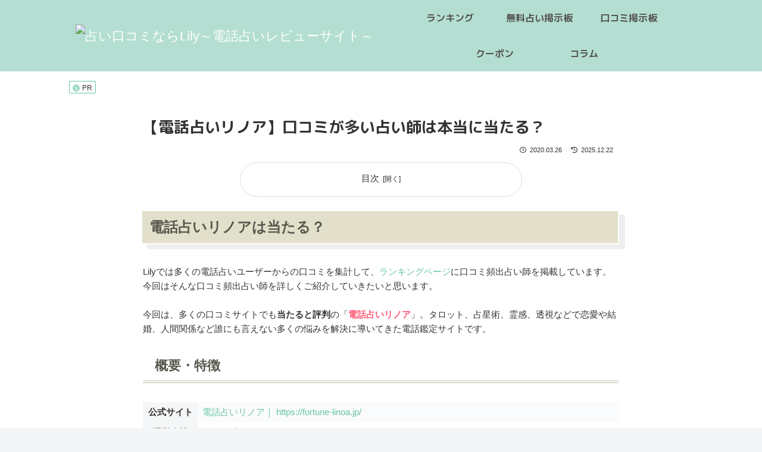

--- FILE ---
content_type: text/css
request_url: http://coralebilacus.com/wp-content/themes/cocoon-child-master/style.css?ver=6.9&fver=20260114015202
body_size: 12894
content:
@charset "UTF-8";

/*!
Theme Name: Cocoon Child
Description: Cocoon専用の子テーマ
Theme URI: https://wp-cocoon.com/
Author: わいひら
Author URI: https://nelog.jp/
Template:   cocoon-master
Version:    1.1.3
*/

/************************************
** 子テーマ用のスタイルを書く
************************************/
/*必要ならばここにコードを書く*/

/************************************
** レスポンシブデザイン用のメディアクエリ
************************************/
/*1023px以下*/
@media screen and (max-width: 1023px){
  /*必要ならばここにコードを書く*/
}

/*834px以下*/
@media screen and (max-width: 834px){
  /*必要ならばここにコードを書く*/
}

/*480px以下*/
@media screen and (max-width: 480px){
  /*必要ならばここにコードを書く*/
}
/*-------------------------
　全体設定
-------------------------*/
@media(min-width:800px){
	.post,.type-page,
	.under-entry-content,
	.banner-flex{
		max-width:800px;
		margin:0 auto;
	}
}

/*-------------------------
　背景設定
-------------------------*/
.container.cf{
	background:#fff;
}

/*-------------------------
　リンク設定
-------------------------*/
a{
	color: #66c5a2;
	text-decoration:none;
}
/*-------------------------
  リンクボタン（外部・内部）
-------------------------*/
/*外部・内部共通*/
.btn,
.btn.linkarrow,
.btn2{
 	display: block;
	position: relative;
	margin: 5px auto 8px;
	padding: 8px 10px 8px 0;
	max-width:600px;
	font-weight: 600;
	text-align: center;
	font-size:1.2em;
	overflow: hidden;
}
/*外部リンクボタン*/
.btn{
	background: #66c5a2;
	color: #fff;
	border: none;
	text-shadow: 0 2px 2px rgba(0, 0, 0, 0.2);
	box-shadow: 0 3px 2px rgba(0, 0, 0, 0.3);
	line-height: 1.7;
}
/*内部リンクボタン*/
.btn2 {
	background: #fff;
	color: #66c5a2;
	border: solid 1px;
	text-decoration: none;
	box-shadow: 0 2px 2px rgba(0, 0, 0, 0.2);
}
/*ボタン丸み共通*/
.btn, .btn2, #bottomranking td a.btn {
	border-radius: 10px;
}

.btn:active,
.btn2:active {
	/*ボタンを押したとき*/
	-ms-transform: translateY(4px);
	-webkit-transform: translateY(4px);
	transform: translate(1px, 3px);
	box-shadow: none;
}
.btn:link,
.btn:visited,
.btn:hover{
	color: #fff;
}
/*ボタン右側に記号を追加（class="linkarrow"）*/
.btn:after,
.btn2:after,
.btn3:after,
#comment-bottom .linkarrow3:after {
	font-family: "Font Awesome 6 Free";
	margin-right:inherit;
	position: absolute;
	top: 50%;
	right: 5.5%;
	transform: translateY(-50%);
}
.btn:hover::after{
	right:5.5%;
}
.btn:after {
	content: '\f35d';
	font-size: .85em;
}
.btn2:after {
	content: '\f5ad';
}
.btn3:after {
	content: '\f101';
}
@media(max-width:360px) {
	.btn:after, .btn2:after {
		display: block;
		position: relative;
		top: 6px;
		right: 0;
		line-height: 10px;
	}
}
/*ボタンが光るアニメーション（外部ボタンのみ適用）*/
.btn:hover {
	text-decoration: none;
	color: #fff;
}
.btn::before {
	position: absolute;
	content: '';
	display: inline-block;
	top: -180px;
	left: 0;
	width: 30px;
	height: 100%;
	background-color: rgba(225, 225, 225, 0.7);
	animation: btn 3s ease-in-out infinite;
}
@-webkit-keyframes btn {
	0% {
		-webkit-transform: scale(0) rotate(45deg);
		opacity: 0;
	}
	80% {
		-webkit-transform: scale(0) rotate(45deg);
		opacity: 0.5;
	}
	81% {
		-webkit-transform: scale(4) rotate(45deg);
		opacity: 1;
	}
	100% {
		-webkit-transform: scale(50) rotate(45deg);
		opacity: 0;
	}
}
a:hover,
a.btn2.linkarrow2:hover{
	color:#66c5a2;
	opacity:0.8;
}
/*-------------------------
  画像用設定
-------------------------*/
/*画像を丸く*/
.img-c {
	border-radius: 100%;
}
/*キャプション*/
.wp-caption{
	border:none;
	background-color:transparent;
	padding-top:inherit;
}
@media(max-width:480px){
	img.alignleft,
	img.alignright,
	.alignleft{
		float:inherit;
		display:block;
		margin:0 auto;
	}
}
.caption{
	display:block;
	margin-top:3px;
	text-align:center;
	font-size:12px;
}

/*-------------------------
  見出し設定
-------------------------*/
h1.entry-title{
	font-family:'M PLUS Rounded 1c', sans-serif;
}
.article h2,
.article h3,
.article h4{
	color: #59584e;
}
.article h2{
	margin-left:0;
	margin-right:0;
	padding: 0.5em 0 0.5em 0.5em;
	border: 2px solid #ffffff;
    box-shadow: 10px 8px #eee;
    background: #e2e0cb;
}
h2.homeh2,
h2.comment-title{
	font-family:'M PLUS Rounded 1c', sans-serif;
	display: block;
	margin-top:1.44em;
	padding:15px 5px;
	background: rgba(148, 208, 191, 0.3);
	color: rgba(0, 0, 0, .8);
	text-align:center;
	text-shadow: 3px 3px 2px #ccc;
	border:none;
	box-shadow:none;
}
h2 .fas{
	color:#66c5a2;
	font-size:120%;
}
span.homeh2mark {
	font-size: 120%;
	color: #66c5a2;
}
.single h2{
	margin-left:-3px;
}

.article h3{
	border:inherit;
	border-bottom:4px double #c5c3ac;

}
h3.homeh3{
	margin-bottom:5px;
	padding:10px 5px 5px;
	border:none;
}
.article h4{
	border-left:7px dotted #c5c3ac;
	border-top:none;
	border-bottom:none;
}
.article h4,
.article h5,
.article h6{
	padding:6px 10px;
}
h4.h4em {
	background: #e4c1db45;
	border:none
}
.h4em:before{
	content:"●";
	color:#eea0d7;
	margin-right:5px;
}
/*-------------------------
  Fleurバナー設定
-------------------------*/
.fleur-banner{
	border:1px solid #ff9290;
	margin:1.5em auto 0;
	padding:5px;
	max-width:242px;
	margin-bottom:1em;
}
.fleur-banner p{
	text-align:center;
	margin:5px;
	font-size:13px;
	color:#ff9290;
	font-weight:600;
}
.fleur-banner figcaption{
	margin-top:5px;
	color:#ff9290;
}
.fleur-banner img{
	border-radius: 10px;
	box-shadow: 2px 2px 3px #ccc;
}
.fleur-banner .wp-block-image{
	margin-bottom:0
}
/*-------------------------
  PRタグ ラベル設定
-------------------------*/
.pr-label-s{
	margin-top: -12px;
	padding: 0 5px;
	background: #ffffff85;
	border: 1px solid #66c5a2;
	height:21px;
}
.pr-label-s:before{
	font-family:"Font Awesome 6 Free";
	content:"\f05a";
	font-weight:600;
	color:#9edac4;
	margin-right:4px;
}
.pr-label-s:hover:after{
	display:inline-block;
	content:"が含まれるページです。";
}
/*-------------------------
  breadcrumb パンくず設定
-------------------------*/
/*ホームを消す*/
.breadcrumb-home .breadcrumb-caption {
	display:none;
}
/*サイト名を追加*/
.breadcrumb-home a:before{
	content:"Lily";
}
.breadcrumb{
	max-width:800px;
	margin:0 auto;
	margin-bottom:1px;
}
/*-------------------------
  Flexbox設定
-------------------------*/
.flexbox{
	display:flex;
	clear:both;
}
.grid{
	display:grid;
}
/*-------------------------
  文字装飾
-------------------------*/
/*  リストマーカー	*/
::marker{
	color:#66c5a2;
}
/*  ボーダーライン	*/
.pink-line {
	border-bottom: double 3px #ff8e97;
	line-height:26px;
}
.yellow-line, .fs16rem {
	background: linear-gradient(transparent 50%, #fcffae 50%);
}
.b-line {
	font-weight: 600;
	background: linear-gradient(transparent 60%, #E2E0CB 60%);/*ベージュ*/
}

/*	煽り文(赤太字)	*/
.aori {
	display: block;
	margin: 1em -10px 1px;
	color: #ef4550;
	font-weight: 600;
	text-align: center;
	letter-spacing: 0.6px;
}
/*点滅*/
.blink {
   animation: tikatika 1s step-end infinite;
}
@keyframes tikatika {
	0% { opacity: 1; }
	50% { opacity: 0; }
	100% { opacity: 1; }
}
/*赤字*/
.moji-red, .futomoji-red, .otoku, .bold-red, .catch{
	color: #ff5b77;
}
.moji-gray {
	color: #969595;
}
/*大太文字*/
.big {
	font-size: 120%;
	font-weight: 600;
}
.mini{	
	font-size: 80%;
}
/*強調ドット*/
.dot {
	background-image: radial-gradient(circle at center, #aaa 20%, transparent 20%);
	background-position: top right;
	background-repeat: repeat-x;
	background-size: 15px 16px;
	padding-top: 10px;
}
.comment-content .dot{
	padding-top: 11px;
}
/*小さい文字*/
.small {
	font-size: 60%;
	letter-spacing: 0.3px;
	position: absolute;
	margin-top: -1.3em;
}
.push{
	color:#ff547f;
	font-weight:500;
}
/*狭く*/
.semaku{
	letter-spacing:-0.5px;
	font-size:90%;
}
rt.semaku{
	font-size:50%;
}
/*Font Awesome マージン*/
.fas,
.far,
.fa{
	margin-left:3px;
	margin-right:3px;
}
/*目次装飾*/
.toc.tnt-number-detail ol li:before{
	content:counters(toc, "-") ".";
	color:#66c5a2;
	font-weight:600;
	padding:0 5px;
}
.toc{
	border-color:#e2e0cb;
	border-radius:30px;
}
.toc-content .fas,
.toc-content  br{
	display:none;
}
.toc-content li .moji-red{
	color:var(--cocoon-text-color);
}

/*-------------------------
  BOX装飾
-------------------------*/
/*greenbox*/
.greenbox {
	background: rgba(148, 208, 191, 0.2);
	padding: 15px;
	margin-top: 10px;
	margin-bottom:10px;
}
.greenbox ul {
	margin: 8px 0 8px 5px;
	padding-left:15px;
}
.greenbox p:last-child{
	margin-bottom:0;
}
/*orangebox*/
.orangebox{
	border:3px double #721c24;
	border-color: #f5c6cb;
	padding: 15px;
	border-radius: 4px;
	margin-bottom: 20px;
}
/*二重線doublebox*/
.doublebox {
	border:double 3px #ddd;
	padding: 15px;
	margin-top: 1.5em;
	line-height:24px;
}
/*POINT box*/
.primary-box.point{
	margin-top:40px;
	background:#fff;
	border:3px solid #E4C1DB;
}
.primary-box.point:before{
	font-family:"Font Awesome 6 Free";
	content:"\f0eb"" POINT";
	position: absolute;
	margin-top: -40px;
	background: #E4C1DB;
	padding: 4px 10px;
	border-radius: 5px;
	color: #fff;
	font-weight:600;
}
/*枠*/
.waku-red {
	border: solid 2px #cdc1c1;
	padding:10px 0 10px 30px;
	margin: 10px 0;
}
.waku-red a{
	color:#3c8167;
}
/*-------------------------
  モバイルヘッダーメニュー
-------------------------*/
@media (max-width: 1023px){
	.mobile-header-menu-buttons {
		background: #94d0bfb3;
	}
	.categoryid-62 .mobile-header-menu-buttons{
	background:	rgba(250,140,140,.4)
	}
}
@media (min-width: 1023px){
	#navi{
	}
}
.menu-close-button{
	margin:10px;
}
.menu-drawer li.menu-item-24045 {
	padding: 8px;
	text-align: center;
	font-size:87%;
	border-bottom:none;
}
.menu-drawer{
	text-align:center;
}
.menu-drawer li{
	font-family: 'M PLUS Rounded 1c', sans-serif;
	padding:5px 0;
	border-bottom:1px dashed;
	font-weight:600;
}
.menu-drawer a:hover{
	background:#ddf2eb;
}
/*ヘッダーメニューPC表示用*/
#header-container .navi{
	background:transparent;
}
.item-label{
	font-family:'M PLUS Rounded 1c', sans-serif;
	color:#555;
	font-weight:600;
}
/*ヘッダーメニュー*/
.navi-in > ul li{
	width:150px;
}
@media (min-width: 834px) {
    .ect-vertical-card .entry-card-wrap {
        width: 24%;
    }
}

/*-------------------------
  トップページメニュー
-------------------------*/
.topmenu a img:hover, .topmenu a img:active {
	box-shadow: none;
}
.wp-image-9299:hover, .wp-image-9299:active {
	background: #fff80052;
}
.wp-image-9298:hover, .wp-image-9298:active {
	background: #9f58ff4d;
}
.wp-image-9295:hover, .wp-image-9295:active {
	background: #d88da54a;
}
.wp-image-9297:hover, .wp-image-9297:active {
	background: #ffb72157;
}
.taimen_ichiran_png:hover, .taimen_ichiran_png:active {
	background: #d7e9ff;
}
.topmenu{
	max-width:700px;
	margin:0 auto;
}
.topmenu section{
	margin:0 3px 0 0;
}
.topmenu section:last-child{
	margin-right:0;
}
.topmenu img{
	border:1px solid;
}

/*-------------------------
  もっと見る設定
-------------------------*/
.right_more,
.right_more2 {
	display: block;
	margin-top:10px;
	margin-bottom:10px;
	text-align: right;
}
.right_more a:after,
.right_more2 a:after {
	font-family: "Font Awesome 6 Free";
	content: "\f101";
	font-weight: 600;
	margin-left:3px;
}
.right_more a,
.home-tags a,
.home-box a{
	font-weight: 500;
	color:#3c8167;
}
/*-------------------------
  コメント・新着コメント設定
-------------------------*/
/*---枠組み---*/
.newrev dt {
	margin: 20px 0 0 18px;
}
.comment-body.article{
	margin-bottom:16px;
}
.comment-body,
.newrev dd
{
	display: block;
	position: relative;
	margin-left:10px;
	margin-bottom:10px;
	padding: 8px 5px 10px 10px;
	min-width: 120px;
	max-width: 100%;
	border:3px solid #f6f5ee;
	border-radius:10px;
	background:#f6f5ee;
	color: #555;
	text-align:left;
    box-shadow: 2px 2px 5px #ddd;
}
.comment-body:before,
.newrev dd:before
{
	content: "";
	position: absolute;
	top: 50%;
	left: -30px;
	margin-top: -15px;
	border: 15px solid transparent;
	border-right: 15px solid #f6f5ee;
}
.newrev dd p,
.circle .newrev dd p{
	margin:0 0 1em 0;
	text-align:left;
	min-height:40px;
}
.newrev dd p:last-child,
.circle .newrev dd p:last-child {
	margin-bottom: 0;
}
.comment-content,
.my_comments_content{
	display: block;
	margin: 5px 0 0;
	padding: 8px 0 0;
	/*border-top: dotted 3px rgba(148, 208, 191, 0.5);*/
	line-height:1.5;
}
.comment-content p:last-child{
    margin-bottom: 0;
}
.my_comments_content .blogcard{
	margin-top:16px;
}
/*返信*/
ul.children .comment-body:before{
	content:inherit;
}
ul.children li:before{
	content:"\f0d8";
	font-family:"Font Awesome 6 Free";
	font-weight:900;
	position:absolute;
	margin-top:-29px;
	margin-left:30px;
	font-size:30px;
}
.commets-list ul.children li:before{
	color:#f6f5ee;
}
.commets-list ul.children li.comment-author-lily:before{
	color:#aedbce;
}

/*コメント欄ページナンバー*/
.page-numbers{
	border-radius:50%;
	background:#eee;
	border:none;
	line-height:46px;
}
.comment-page-link .current{
	background:#dff1ec;
	font-weight:600;
}
/*---ホーム新着コメント欄ここから---*/
/*コメントをflexboxで表示*/
.newrev2{
	display: flex;
	font-size:15px;
}
/*大枠*/
.test001{
	height: 315px;
	width: 100%;
	margin: -10px auto 0;
	overflow-y: hidden;
	overflow-x: auto;
}
/*一枠*/
.newrev2 dl{
	margin:0 2px;
	border-radius:5px;
	width: 210px;
	background: none;
	line-height: 18px;
}
.newrev2 dd {
	display: inline-block;
	position: relative;
	color: #555;
	margin: 5px;
	padding: 10px;
	background: #f6f5ee;
	border-radius: 5px;
}
/*コメント本文*/
.test001 .my_comments_content {
	width: 170px;
	word-break: break-word;
}
/*---投稿情報---*/

/*メタ情報*/
.newrev2 dt {
	display: inline-block;
	margin: 0 0 0 8px;
	background: transparent;
	border: none;
	height:54px;
}
.com-meta,
.comment-meta{
    display: block;
    font-size: 12px;
    /* background: #d5e8de; */
    border-top: 1px dotted;
    border-bottom: 1px dotted;
    border-color: #66c5a2;
    padding: 2px 5px 2px 0;
    /* border-radius: 50px; */
    color: #333;
    margin: 3px 0;
}
.comment-meta a{
	color:#333;
}
.com-meta:before,
.comment-meta:before{
	font-family: "Font Awesome 6 Free";
	content: '\f017';
	font-weight: 600;
	margin-right: 3px;
}

/*投稿者情報*/
.my_author {
	display: inline-block;
	width: 170px;
	height: 16px;
	margin-bottom: 0;
	color: #555;
	overflow: hidden;
	white-space: nowrap;
	text-overflow: ellipsis;
}
.my_author:before,
.comment-author:before{
	font-family: "Font Awesome 6 Free";
	content: "\f5ad";
	font-weight: 600;
	color: #66c5a2;
	margin-right:3px;
}
/*敬称略*/
.says{
	display:none;
}
/*コメント数*/
.com_count {
	color: #81a9d9;
	font-size: 12px;
	font-weight: 400;
}
.com_count:before{
	font-family: "Font Awesome 6 Free";
	content: '\f086';
	font-weight: 600;
	margin-right:3px;
}
/*トップ新着コメント欄ここまで*/

/*口コミ色変更*/
dd.good,
dd.normal,
dd.bad {
	padding-top: 15px;
	padding-bottom: 10px;
	z-index: 1;
}
dd.good {
	border-color: #fcdddd;
	background:#fff8f8;
}
dd.bad {
	border-color: #dee4ff;
	background:#f6f8ff;
}
dd.normal {
	border-color: #ece8cd;
}
.newrev dd.good:after,
.newrev dd.normal:after,
.newrev dd.bad:after {
	font-family: "Font Awesome 6 Free";
	font-size: 50px;
	background: transparent;
	border: none;
	right: 5px;
	bottom: 0;
	top: auto;
	left: auto;
	position: absolute;
	z-index: -1;
}
.newrev dd.good:after {
	content: "\f580";
	color: #fcddddba;
}
.newrev dd.bad:after {
	content: "\f567";
	color: #cbd4ffa1;
}
.newrev dd.normal:after {
	content: "\f11a";
	color: #e7e0af85;
}
.newrev.mar0 dd:before{
	content:none;
}
.newrev.mar0 dd{
	margin-left:0;
	min-height:75px;
}

/*新着コメントページ用*/
.my_comments_content a {
	color: #555;
	font-weight: 300;
}
.newrev .com-meta {
	display: inline-block;
}
.com-post {
	padding-right: 5px;;
}
@media(max-width:480px) {
	.newrevall .com_count {
		display: block;
	}
}
.newrev .my_comments_content {
	width: 175px;
	word-break: break-word;
}
.page-id-1286 .newrev .my_comments_content {
	width: inherit;
	word-break: break-word;
	border-top:1px solid #fff;
}
.page-id-1286  .my_author{
	overflow: inherit;
}

/*管理者コメントの枠色を変更*/

.comment-author-lily .comment-body  {
	border-color: rgba(148, 208, 191, 0.7);
	background: #eaf6f2;
}
.comment-author-lily .comment-body:before{
	content:none;
}
.comment-author-lily .fn {
	color: #008c58;
	font-weight:600;
}
.comment-author-lily p a {
	color: #66c5a2;
}
/*管理者コメントの枠色を変更ここまで*/

/*コメント投稿欄*/
#respond {
	margin: 30px 10px;
	padding: 20px 15px;
	border: solid 2px #c9e7df;
	border-radius:10px;
}
#reply-title {
	background: rgba(148, 208, 191, 0.5);
	padding: 5px 10px;
}
/*コメント投稿欄ここまで*/

/*削除掲示板のみ返信ボタン*/
.reply{
	display:none;
}
.postid-11518.logged-in .reply{
	display:block;
}
/*返信欄*/
.comment .depth-2 .comment-body{
}
/*-------------------------
　関連記事スライダー
-------------------------*/

.new-entry-card-content .card-title{
	font-size:14px;
}
/*youtube埋め込みセンタリング*/
.item-movie{
	text-align: -webkit-center;
}

/*-------------------------
  下部固定メニュー
-------------------------*/

@media screen and (min-width:480px) {
	.bottom-menu,
	.rev-bottom{
		display:none;
	}
}
@media screen and (max-width:480px) {
	.bottom-menu,
	.rev-bottom{
		display: flex;
		position: fixed;
		bottom: 0;
		left: 0;
		width: 100%;
		height: 48px;
		margin: 0;
		overflow: hidden;
		z-index: calc(infinity);
	}
	.bottom-menu a,
	.rev-bottom a{
		display: inline-block;
		margin: 0;
		width: calc(100%/5 );
		text-align: center;
		font-size: 10px;
		color: #555;
	}
	.bottom-menu a div,
	.rev-bottom a div{
		background: rgba(148, 208, 191, 0.9);
		border-radius:5px 5px 0 0;
		margin:0 1px;
		padding: 6px 0 0;
		height: 48px;
	}
	.bottom-menu .fas,
	.rev-bottom .fas{
		display:block;
		margin-bottom:3px;
		padding:0;
		font-size:20px;
		height:20px;
		width:auto;
	}
	.rev-bottom>a:nth-child(5){
		width: 40%;
	}
	.rev-bottom>a:nth-child(5)>div {
		background-color: #ffb42f;
	}
	.bottom-menu a:hover,
	.rev-bottom a:hover{
		color:#fff;
	}
}

/*-------------------------
  ブログカード
-------------------------*/
.blogcard{
	border:1px solid #E2E0CB;
}
/*抜粋、コメント欄表示時の日付非表示*/
.blogcard-snippet{
	display:none;
}
.internal-blogcard-date:before{
	font-family:"Font Awesome 6 Free";
	content:"\f044";
	font-weight:400;
	margin-right:3px;
}
.blogcard:before,.waku-kanren:before{
	font-family:"Font Awesome 6 Free";
	display:block;
	content:"\f0c6"" 関連記事";
	position:absolute;
	margin-top:-20px;
	font-size:13px;
	font-weight:600;
	color:#66c5a2;
	background:#fff;
	padding:1px 6px;
	border-radius:5px;
}
.external-blogcard:before{
	content:"\f35d"" 外部サイト";
	background:#66c5a2;
	color:#fff;
}
.blogcard-title{
	font-weight:500;
	font-size:inherit;
	margin-top:1em;
}
.blogcard figure{
	margin-top:10px;
	margin-bottom:0;
}
.blogcard img{
	object-fit:contain;
}
.blogcard-footer{
	font-size:13px;
	color:#777;
}
.blogcard-wrap{
	background:#ffffff9e;
	width:90%;
}
.newrev .blogcard-wrap{
	margin-top:15px;
	margin-bottom:15px;
}
/*-------------------------
　右下固定メニュー
-------------------------*/
/*位置設定*/
.rightmenu {
	display: flex;
	flex-direction: column;
	position: fixed;
	bottom: 110px;
	right: 6px;
	z-index: 10;
}
.rightmenu section {
	font-size: 15px;
	font-weight: 600;
	text-align: center;
	float: right;
	background: rgba(148, 208, 191, 0.6);
	margin:1px;
}
/*掲示板一覧用右固定メニュー*/
.ichiran{
	right: 3px;
}
.ichiran section{
	width:50px;
	height:50px;
	border-radius:20px;
	line-height:20px;
}
.ichiran section a{
	display:block;
	color:#fff;
	padding:5px;
}
/*総合ランキング用右固定メニュー*/
.rankmenu section{
	width:30px;
	height:30px;
	border-radius:100%;
}
.rankmenu section a{
	display:block;
	color:#fff;
	font-weight:600;
	font-size:16px;
	padding:3px;
}
@media(min-width:480px){
	.rankmenu{
		bottom: 150px;
	}
	.ichiran{
		bottom: 125px;
	}
}

/*-------------------------
  掲示板一覧(../denwauranai-list/)
-------------------------*/
.center-set{
	max-width:800px;
	margin:0 auto;
}
.denwa-list {
	display: flex;
	flex-direction: row;
	flex-wrap: wrap;
	align-content:center;
}
.denwa-list li {
	display: block;
	text-align: center;
	width: calc(100%/3);
	padding: 0 7px 10px;
}
.denwa-list li p:last-child{
	margin-bottom:0;
}
.shop-close {
	background:#000;
}
.shop-close img{
	opacity:0.5;
}

@media(max-width:600px) {
	.denwa-list li {
		min-width: 80px;
		padding: 0 4px 7px;
		font-size: 14px;
		line-height: 1.3;
	}
}
@media (min-width:600px) {
	.denwa-list li{
		width: calc(100%/4);
		max-width:190px;
	}
	.denwa-list li br {
		display: none;
	}
	.denwa-list .com_count {
		display: block;
	}
	.denwa-list .com_count:after {
		content: "のコメント";
	}
}
.denwa-list li img {
	border: solid 1px #E2E0CB;
	max-height: 150px;
	margin-bottom: 5px;
}
/*-------------------------
  クーポン
-------------------------*/
.coupon_section {
	background: url(https://coralebilacus.com/wp-content/uploads/waku02-01.webp) top left no-repeat, url(https://coralebilacus.com/wp-content/uploads/waku02-04.webp) bottom right no-repeat;
	margin-bottom:4em;
}
.coupon-box{
	margin:1.5em 0;
}
.coupon-box img{
	margin:3px auto;
}
.coupon-box p{
	margin-bottom:0;
}

/*クーポン画像用*/
img[src*="coupon26-"]{
	max-width:300px;
	aspect-ratio:1 / 1;
	object-fit:contain;
}
.coupon-expire {
	text-align: center;
	color: #999;
	font-size:14px;
}
/*-------------------------
  バナー
-------------------------*/
.banner{
	text-align:center;
}
figure{
	margin-bottom:5px;
}
figcaption{
	font-size:13px;
	text-align:center;
}
/*バナー横並び*/
.banner-flex .flexbox{
	justify-content:space-around;
}
.banner-flex img{
	max-height:330px;
	object-fit:contain;
	padding:5px;
}
.banner-flex section{
	margin-bottom:1em;
}
@media(max-width:480px){
	.banner-flex .flexbox{
		flex-wrap:wrap;
	}
}
/*-------------------------
　フッター
-------------------------*/
/*位置修正*/
@media screen and (min-width: 1024px){
	.navi-footer-in{
		padding-bottom:30px;
	}
}
/*ロゴ*/
.footer-site-logo-image{
	background:#66c5a2;
	padding:3px;
	border-radius:5px;
}
/*-------------------------
　関連枠
-------------------------*/
.waku-kanren{
	margin-top:20px;
	padding:10px 10px;
	border:1px solid #E2E0CB;
	border-radius:5px;
}
.waku-kanren ul{
	margin:10px 0 10px -6px;
}
.waku-kanren ul a{
	color:#777;
}

/*-------------------------
  カテゴリー・タグ編集
-------------------------*/

/*tag-listタグ検索*/
.tag-list {
	display: flex;
	margin: 5px 0px 0;
}
.tag-list li {
	display: inline-flex;
	margin: 4px 3px;
}
 .tag-list ul {
	 margin-bottom: 10px;
	 padding:0;
}
.cat-link{
	background-color: #99b5e7;
}
.tag-link{
	border-color:#66c5a2;
}
.entry-tags .tag-icon{
	display:none;
}


.cat-pick .flexbox{
	justify-content:space-around;
}
.cat-pick .flexbox section{
	width:calc(100% / 2);
	padding:1px;
	text-align:center;
	max-width:300px;
}
.cat-pick .flexbox section img{
	border:1px solid #ddd;
	height:auto;
	aspect-ratio: 6 / 4;
	object-fit:cover;
}
.cat-pick.flexbox section:before{
	content:"Pickup!";
	color:#fd9090;
	font-weight:600;
	display:block;
}
.cat-pick .flexbox section p{
	margin:5px;
	font-size:13px;
	font-weight:600;
	color:#555;
}



/*-------------------------
  電話占いサイト詳細
-------------------------*/

/*枠組み*/

.all-content {
	display: flex;
	max-width:800px;
	margin:0 auto;
}
.left-content {
	width: 45%;
}
.right-content {
	width: 55%;
	padding-left: 5px;
}
.all-content h3,
.yakata-content h3{
	margin-top:10px;
	padding:5px 8px;
	margin-bottom:15px;
}
@media(max-width:600px){
	.right-content h3{
		margin-left:8px;
	}
}
.ratingbox{
	padding:15px 0;
	text-align:center;
}
.ratingbox h3{
	border:none;
}
/*掲示板口コミ数*/
.left-content .wccnum,
.yakata-content .wccnum{
	font-size:18px;
	font-weight:600;
}
.left-content a .wccnumdiv {
	display:inline;
	border-bottom:4px double #E2E0CB;
	padding-bottom:4px;
	font-size:13px;
}
.left-content a .wccnumdiv:before{
	font-family:"Font Awesome 6 Free";
	content:"\f086";
	display:inline;
	font-weight:600;
	color:#E2E0CB;
}

.yakata-content h3 {
	margin: 1.2em 0 0.6em;
}
.board-banner{
	text-align:center;
	padding:0 8px;
}
/*サイトトップ画像指定*/
.site-pic{
	padding:0 5px;
	margin-bottom:1em;
}
.site-pic img {
	display: block;
	width:auto;
	height: auto;
	margin:0 auto ;
	border: solid 1px #ddd;
	max-height:430px;
}

/*サイトトップ・バナー画像サイズ指定*/

.left-content figure{
	max-width:320px;
	object-fit:contain;
	text-align:center;
	margin:0 auto;
	padding:0 5px
}
/*right-content*/

.right-content .btn{
	margin-bottom:1.2em;
}
.right-content li a{
	color:inherit;
}
.right-content li a:after{
	font-family:"Font Awesome 6 Free";
	content:"\f35d";
	font-weight:600;
	margin-left:4px;
	color:#66c5a2;
}
/*サイト紹介文をたたむ*/
.grad-wrap {
	position: relative;
}
.grad-btn {
	z-index: 2;
	position: absolute;
	bottom: -25px;
	width: 100%;
	padding: .2em 0;
	background: rgba(148, 208, 191, 0.3);
	color: #000;
	font-size: 13px;
	text-align: center;
	cursor: pointer;
	transition: .2s ease;
}
.grad-btn::before {
	content: "続きを読む"
}
.grad-item {
	position: relative;
	overflow: hidden;
	height: 100px;/*隠した状態の高さ*/
	margin: 5px 0 2em;
	padding: 0px 0 10px;
}
.grad-item p:last-child{
	margin-bottom:0;
}
.grad-item::before {
	display: block;
	position: absolute;
	bottom: 0;
	left: 0;
	width: 100%;
	height: 40px;	/*グラデーションで隠す高さ*/
	background: -webkit-linear-gradient(top, rgba(255, 255, 255, 0) 0%, rgba(255, 255, 255, 0.7) 50%, rgba(255, 255, 255, 0.7) 50%, #fff 100%);
	background: linear-gradient(to bottom, rgba(255, 255, 255, 0) 0%, rgba(255, 255, 255, 0.7) 50%, rgba(255, 255, 255, 0.7) 50%, #fff 100%);
	content: "";
}
@media(min-width:600px){
	.grad-item{
		height:100%;
		margin-bottom:0;
	}
	.grad-btn{
		display: none;
	}
	.grad-item::before {
		display:none;
	}
}
.grad-trigger {
	display: none;	/*チェックボックスは常に非表示*/
}
.grad-trigger:checked~.grad-btn::before {
	content: "閉じる"/*チェックされていたら、文言を変更する*/
}
.grad-trigger:checked~.grad-item {
	height: auto;
	/*チェックされていたら、高さを戻す*/
}
.grad-trigger:checked~.grad-item::before {
	display: none;
	/*チェックされていたら、grad-itemのbeforeを非表示にする*/
}

/*-------------------------
  対面占いカテゴリー
-------------------------*/
/*対面占い色変更*/
.categoryid-62 .pageup a {
	color: rgba(148, 208, 191, 0.6)
}
.categoryid-62 #header-container {
	background: rgba(250, 140, 140, 0.4);
}
.categoryid-62 .rev-bottom div{
	background:rgba(255, 235, 235, 0.9);
}
.yakata-content .btn,
.yakata-content .btn:visited {
	background: #fa9c9c;
	color: #fff;
}
.yakata-content a:hover {
	color: #e33b41;
}
.yakata-content li::marker,
.yakata_ad summary::marker{
	color: #f5c4bc;
}
.yakata-content a {
	color: #ff5e66;
}
.yakata-content .grad-btn {
	background: #f5c4bc66;
}
.categoryid-62 .revbottom li{
	background:rgba(255, 235, 235,0.9);
}
/*枠組み*/
.yakata-content{
	max-width:800px;
	margin:0 auto;
}
.yakata-content .wccnumdiv{
	padding-left:15px;
}
.yakata-content .grad-item{
	padding: 0 15px 5px;
}
/*住所欄*/
.yakata_ad summary{
	font-size:18px;
	font-weight:600;
	padding:5px 8px;
	border:1px solid #ddd;
}
.yakata_ad h4 {
	margin: 10px 0 5px 5px;
	color: #a17073;
	font-size:18px;
	border:none;
}
.yakata_ad .fas {
	color: #f5c4bc;
	width: 22px;
	text-align: center;
	font-weight: 600;
}
/*対面占いここまで*/

/*よく検索されているワード*/

.balloon1-top {
	position: relative;
	display: inline-block;
	margin: 0 0 10px;
	padding: 8px 5px;
	min-width: 120px;
	max-width: 100%;
	color: #555;
	font-size: 14px;
	background: #e9f4ff;
}
.balloon1-top:before {
	content: "";
	position: absolute;
	top: -30px;
	left: 15%;
	margin-left: -15px;
	border: 15px solid transparent;
	border-bottom: 15px solid #e9f4ff;
}

/*投稿欄までジャンプ(右下固定)-postsnippets-[post-review]*/
#post-review{
	display:none;
}
.categoryid-11 #post-review,
.categoryid-47 #post-review,
.categoryid-62 #post-review{
	display:block;
}
#post-review {
	width: 70px;
	height: 70px;
	position: fixed;
	right: 0;
	bottom: 40px;
	opacity: 0.6;
	z-index: 999;
}
#post-review a {
	position: relative;
	display: block;
	width: 40px;
	height: 37px;
}
#post-review a::before {
	content: url(https://coralebilacus.com/wp-content/uploads/logo-pen-e1544765406529.png);
	position: absolute;
	width: 5px;
	height: 5px;
	top: 0;
	bottom: 0;
	right: 0;
	left: 0;
	padding: 0;
	margin: auto;
}
/*トップに戻る*/
.go-to-top{
	bottom:100px;
}
@media(max-width:480px) {
	.categoryid-11 #post-review,
	.categoryid-47 #post-review,
	.categoryid-62 #post-review{
		display: none;
	}
	.go-to-top{
		bottom:60px;
	}
}


/*-------------------------
  ランキングスライダーここから
-------------------------*/
.rank-teller,
.home-ranking{
		max-width:820px;
		margin:0 auto;
}
.rankflex {
	display: flex;
	justify-content:space-around;
	flex-shrink: 0;
	flex: 1 0 0;
	width: 100%;
	font-size: 14px;
	text-align: center;
	padding: 0;
	overflow-x: auto;
	overflow-y: hidden;
	margin:0 auto;
}
.rankflex section{
	letter-spacing:0.8px;
	min-width:150px;
	margin: 7px 5px;
	position: relative;
}
.ranksiteimg {
	display: block;
	margin:0 auto;
	position: relative;
	width: 135px;
	max-height: 160px;
	object-fit: cover;
	object-position: 0 0;
	border: solid 1px #ddd;
}
.rankflex .btn,
.rankflex .btn2{
	padding: 8px 10px 8px 0;
	letter-spacing:0.5px;
	font-size:inherit;
}
.numimg{
	height: 30px;
	margin: -6px auto 0;
	text-align: left;
	display: block;
	position: relative;
	z-index: 1;
}
.ranksitename {
	display: block;
	margin: 6px 0;
	padding:0;
	font-size: 14px;
	font-weight: 600;
	color: #555;
}
.rankcol-4after .numimg, #comments .rankcol-4after .numimg  {
	height: 24px;
	margin-top: 0px;
}

/*注目占い師ランキング用*/
.rank-teller .ranksitename{
background: #dff1ec;
    border-bottom: 4px double #fff;
    border-top: 4px double #fff;
}
.rank-teller .btn p{
	color:#fff;
	margin:0;
}
.rank-teller .btn2:after{
	content:'\f0a5';
	font-weight:400;
	transform: rotate(32deg);
	top:inherit;
	font-size:1.1em;
}
.toprank-txt {
	margin: 0 0 5px 0;
	padding: 3px 5px;
	width: 155px;
	text-align:left;
	border-left:solid 1px #ddd;
}
.toprank-txt p{
	display: -webkit-box;
	-webkit-box-orient: vertical;
	-webkit-line-clamp: 2;
	overflow: hidden;
	color:#777;
}
#comment-bottom .toprank-txt {
	margin: 0px 0px 5px 0px;   
	padding: 3px 5px;
	width: 160px;
	text-align: left;
	border-left: solid 1px #ddd;
}
#comment-bottom .toprank-txt p{
	font-size: 13.5px;
}
.toprank-txt p{
	margin:2px;
}
.rank-teller h3,#comment-bottom h3{
	margin:0 0 1.2em;
	padding-left:0.9em;
	font-weight:600;
}
.rank-teller h3:before,#comment-bottom h3:before{
	background-color:#8be8bf;
	border-radius: 0.13em;
	width: 0.3em;
	content: "";
	height: 1.6em;
	left: 0;
	margin-right: 0.6em;
	position: absolute;
}
#comment-bottom h3:before{
	left:inherit;
	margin-left:-1em;
}
 .rank-teller p{
	margin-top:0;
	font-size:13px;
}
.rank-teller .morerev{
	margin-bottom:6px 0;
}
.rank-teller .linkarrow{
	padding-right:12px;
}
.toprank-txt span.bold{
	font-weight:inherit;
}
.toprank-txt span.bold:after {
	font-family: 'Font Awesome 6 Free';
	display: inline-block;
	content: "\f0da";
	margin: 0 3px;
	color:#ccc;
	font-weight:600
}
/*キャッチフレーズ*/
.catch{
	height:40px;
	font-size:13px;
	font-weight:500;
	line-height:20px;
}
/*ホーム　ランキング表示rankingここまで*/

/*-------------------------
  ホーム 特集(article)欄
-------------------------*/
.home-box li::marker{
	content:none;
}
.home-box {
	margin-bottom: 20px;
}
.articles {
	display: flex;
	justify-content: space-around;
	margin: -10px 0 0 0; 
	border-bottom: 1px solid #eee;
}
.article_left, .article_right {
	display: block;
	width: 50%;
	margin: 0 5px 0 0;
}
.article_left li, .article_right li {
	text-align: left;
}

div.home-box > div.articles > div.article_right > div:nth-child(1) > div.top-article-entry > ul > li > a > span.top-article-entry-meta:after {
	content: "NEW!";
	margin: 0 5px;
	color: #ef4550;
}
div.home-box>div.articles>div.article_right>div:nth-child(1)>div.related-entry-thumb:before {
	content: url(https://coralebilacus.com/wp-content/uploads/tag-up.png);
	display: block;
	position: absolute;
	margin: -7px 0 0 -20px;
}
.top-article-entry ul {
	margin: 0 0 0 5px;;
	padding: 0;
}
@media(min-width:600px){
	.top-article-entry>ul{
		height:77px;
		overflow:hidden;
	}
}
.top-related-entry {
	display: flex;
	border-top: solid 1px #eee;
	padding:5px 0;
}
.top-related-entry li {
	margin: 0 0px 0 8px;
}
.top-related-entry:hover{
	background:#d8eee8a1;
}
.related-entry-thumb img {
	width: 90px;
	min-width: 90px;
	height: 70px;
	max-height: 70px;
	object-fit: cover;
	margin: 5px 0;
}
.top-article-entry li {
	line-height: 18px;
}
.top-article-entry li:before {
	content: none;
}
.top-article-entry-meta {
	font-size: 13px;
	display: block;
	text-align: left;
	line-height: 16px;
	color: #aaa;
}
.top-articlepick-entry-pickup {
	font-size: 13px;
	display: block;
	text-align: left;
	line-height: 15px;
	color: #ef4550;
	width: 100%;
}
.top-article-entry-meta, .top-articlepick-entry-pickup {
	margin: 3px 0;
}
.article_right p {
	color: rgba(0, 0, 0, 0);
}
@media(max-width:480px){
	.article_right  .top-related-entry:first-child{
	border-top:solid 1px #eee;
	}
}
.setsu {
	font-size: 12px;
}

/*スマホ用設定*/

@media screen and (max-width:600px) {
	.articles {
		flex-wrap: wrap;
	}
	.article_left, .article_right {
		width: 100%;
	}
	.uranaih3 {
		display: block;
		font-size: 1.8rem;
		font-weight: bold;
		margin: 0;
		min-width: 150px;
	}
}
/*ホームarticle欄ここまで*/


/*-------------------------
  電話占いランキングページ設定
-------------------------*/

/*掲示板用ボタン*/
.post-2640 .sougouranking .btn2 {
	margin: 8px auto 5px;
	max-width: 200px;
}
/*総合ランキング用設定*/
/*枠*/
.sougouranking {
	border: solid 2px #E2E0CB;
	border-radius: 5px;
	margin: 1em 0 2.5em;
	padding: 7px 15px;
}
@media(max-width:480px) {
	.sougouranking {
		padding: 7px;
	}
	.sougouranking .rank-col-right ul {
		margin-bottom: 0;
	}
}
.rnk1 {
	border: dotted 5px #f1d578;
}
.rnk2 {
	border: dotted 5px #e0e0e0;
}
.rnk3 {
	border: dotted 5px #efc5a9;
}
.-rnk1, .-rnk2, .-rnk3 {
	background: rgba(228, 193, 219, 0.2)
}
.sougoubox {
	display: flex;
	margin: -20px 0 0 0;
	padding: 0;
}

/*ランキング店名・サイト名*/
h3.sougouname,
.sougouname {
	font-family: 'M PLUS Rounded 1c', sans-serif;
	display: block;
	font-size:1.8em;
	font-weight: 700;
	text-align: center;
	color: #333;
	text-shadow: 2px 2px 2px #ccc;
	border:none;
	margin:10px 0 ;
}
/*ランキング評価欄枠*/
.rank-col-left {
	width: 50%;
	text-align: center;
	padding: 5px 8px;
}
.rank-col-right {
	width: 50%;
	margin-top: 15px;
}
/*サイトイメージ*/
.sougouimg {
	margin: 30px auto 16px;
	background: #fff;
	box-shadow: 1px 1px 3px #aaa;
	z-index: 1;
}
/**/
.sougoulist dt{
	font-weight: 600;
	margin: 15px 0 8px;
	padding: 0px 5px;
}
.sougoulist dt:before {
	font-family: "Font Awesome 6 Free";
	content: "\f14a";
	color: #b4ded2;
	margin-right: 5px;
}
.sougoulist dd {
	color: #555;
	margin: 0;
	padding: 0 5px 5px;
	letter-spacing: 0.8px;
}
.sougoulist dd.good {
	padding-top: 5px;
}
/*評価valu*/
.valu {
	font-size: 28px;
	font-weight: bold;
	text-shadow: 2px 1px 1px #ccc;
	margin-left:15px;
}
.valu-ss, .valu-s {
	color: #ff5151;
}
.valu-a {
	color: #4189ff;
}
.valu-b {
	color: #8f6aff;
}
/*総合ランキング順位ラベル用*/
/*順位マーク旗*/
.rank123:before {
	position: absolute;
	margin: -28px 0 0 -5px;
	z-index: 999;
}
/*順位マーク*/
.rank4-10:before {
	position: absolute;
	margin: -6px 0 0 5px;
	z-index: 999;
}
.rnk1:before, .kuchikomirank li:nth-child(1):before {
	content: url(https://coralebilacus.com/wp-content/uploads/rankflag1.png);
}
.rnk2:before, .kuchikomirank li:nth-child(2):before {
	content: url(https://coralebilacus.com/wp-content/uploads/rankflag2.png);
}
.rnk3:before, .kuchikomirank li:nth-child(3):before {
	content: url(https://coralebilacus.com/wp-content/uploads/rankflag3.png);
}
.rnk4:before, .kuchikomirank li:nth-child(4):before {
	content: url(https://coralebilacus.com/wp-content/uploads/ranking04_03_03.png);
}
.rnk5:before, .kuchikomirank li:nth-child(5):before {
	content: url(https://coralebilacus.com/wp-content/uploads/ranking05_03.png);
}
.rnk6:before, .kuchikomirank li:nth-child(6):before {
	content: url(https://coralebilacus.com/wp-content/uploads/ranking06_05.png);
}
.rnk7:before, .kuchikomirank li:nth-child(7):before {
	content: url(https://coralebilacus.com/wp-content/uploads/ranking07_07.png);
}
.rnk8:before, .kuchikomirank li:nth-child(8):before {
	content: url(https://coralebilacus.com/wp-content/uploads/ranking08_09.png);
}
.rnk9:before, .kuchikomirank li:nth-child(9):before {
	content: url(https://coralebilacus.com/wp-content/uploads/ranking09_12.png);
}
.rnk10:before, .kuchikomirank li:nth-child(10):before {
	content: url(https://coralebilacus.com/wp-content/uploads/ranking10_14.png);
}
.rnk11:before, .kuchikomirank li:nth-child(11):before {
	content: url(https://coralebilacus.com/wp-content/uploads/ranking11.png);
}
.rnk12:before, .kuchikomirank li:nth-child(12):before {
	content: url(https://coralebilacus.com/wp-content/uploads/ranking12.png);
}
.rnk13:before, .kuchikomirank li:nth-child(13):before {
	content: url(https://coralebilacus.com/wp-content/uploads/ranking13.png);
}
.rnk14:before, .kuchikomirank li:nth-child(14):before {
	content: url(https://coralebilacus.com/wp-content/uploads/ranking14.png);
}
.rnk15:before, .kuchikomirank li:nth-child(15):before {
	content: url(https://coralebilacus.com/wp-content/uploads/ranking15.png);
}
.rnk16:before, .kuchikomirank li:nth-child(16):before {
	content: url(https://coralebilacus.com/wp-content/uploads/ranking16.png);
}
.rnk17:before, .kuchikomirank li:nth-child(17):before {
	content: url(https://coralebilacus.com/wp-content/uploads/ranking17.png);
}
.rnk18:before, .kuchikomirank li:nth-child(18):before {
	content: url(https://coralebilacus.com/wp-content/uploads/ranking18.png);
}
.rnk19:before, .kuchikomirank li:nth-child(19):before {
	content: url(https://coralebilacus.com/wp-content/uploads/ranking19.png);
}
.rnk20:before, .kuchikomirank li:nth-child(20):before {
	content: url(https://coralebilacus.com/wp-content/uploads/ranking20.png);
}
/*総合ランキング順位ラベル用ここまで*/

/*--------------------
 * 総合ランキングタブ用
 *------------------- */

/* タブ全体を囲むコンテナの設定 */
.tab-switch {
    display: flex;
    flex-wrap: wrap;
    justify-content: center;
    gap: 0 3px;/* タブ間の余白 */
}

/* 各タブボタンの設定 */
.tab-switch > label {
    flex: 1 1 auto;
    order: -1;
    position: relative;
    padding: 7px;
    background-color: #f2f3f4;
    color: #999;
    text-align: center;
    cursor: pointer;
}
.tab-switch label:hover,
.tab-switch label:has(:checked) {
	background-color: rgba(148, 208, 191, 1);
	color: #fff;
	font-weight:600;
}
/* ラジオボタン非表示 */
.tab-switch input {
	display: none;
}
/* タブコンテンツのスタイル */
.tab-content {
	display: none;
	width: 100%;
	padding:1em 0;
}

/* 選択されたタブのコンテンツを表示 */
.tab-switch label:has(:checked) + .tab-content {
    display: block;
}
.rankingpage .card-title{
	font-size:13px;
	font-weight:600;
	color:#555;
}
.rankingpage .popular-entry-card-pv{
	color:#aaa;
}
.rankingpage .popular-entry-card-pv:before{
	font-family:"Font Awesome 6 Free";
	content:"\f06e";
	margin-right:5px;
}
.rankingpage .card-thumb::before{
	border-radius:50px;
}
.widget-entry-cards.ranking-visible .card-thumb::before{
	background-color:rgba(148, 208, 191, 0.9);

}
.tab-switch label:has(:checked):before{
	font-family:"Font Awesome 6 Free";
	content:"\f521";
	color:#fff783;
}
/*口コミ頻出占い師欄 common (postsnipetでも使用)*/
.common li{
	 width: calc(98%/3);
	 text-align: center;
	 border-top: dotted 2px;
	 border-bottom: dotted 2px;
	 padding:5px 0 16px;
}
/*ランキング頻出占い師の枠線*/
.common li:nth-child(1){
	color: #fcde00;
	border-color: #fcde00a6;
}
.common li:nth-child(2){
	color: #999;
	border-color: #cececc;
}
.common li:nth-child(3){
	color: #c4723e;
	border-color: #c4723e91;
}
 .common li img {
	margin: 16px auto;
}
/*王冠マーク*/
.common li:before {
	font-family: "Font Awesome 6 Free";
	content: '\f521';
	font-weight: 600;
	font-size: 25px;
	background:#fff;
	position:absolute;
	margin-top:-30px;
	margin-left:-28px;
	width:50px;
}
/*占い師写真*/
.common img {
	border-radius: 100px;
	width: 100px;
}
@media(min-width:500px){
	.common img{
	width: 130px;
	}
}
/*占い師名前*/
.common li a{
	color: #555;
	font-size: 13px;
	font-weight: bold;
	border: none;
}
.common li a:after{
	display: block;
	content: '先生▶';
	line-height: 12px;
	font-weight: normal;
}
.sougoulist dd.common {
	margin: 25px 0 20px;
}
/*口コミ頻出占い師欄ここまで*/

/*shopinfo*/
.shopinfo th,
.shopinfo td{
	padding:5px 8px;
}
.shopinfo th{
	width:92px;
}
.shopinfo td{
	width:calc(100% - 80px);
}
.shopinfo .fas {
	color: #8cd4ba;
	width: 1em;
}
.shopinfo ul{
	margin:5px 0;
	padding-left:18px;
}
.shopinfo ul.no-dot{
	padding-left:3px;
}
.shopinfo ul.no-dot li::marker{
	content:none;
}
.shopinfo li::marker{
	color:#8cd4ba;
}
.shopinfo p:last-child{
	margin-bottom:0;
}

/*-------------------------
  占い師紹介枠
-------------------------*/
/*枠*/
.circle {
	display: block;
	margin: 3em auto 1.6em;
	padding: 5px 10px 5px;
	border: 2px solid #cdc1c1;
	border-radius: 10px;
	width:100%;
	max-width:800px;
}
.circle .col-001 {
	text-align:center
}
/*枠飾り*/
.circle:before {
	display: block;
	content: "";
	background: url(https://coralebilacus.com/wp-content/uploads/lily-line02.png)no-repeat;
	height: 35px;
	background-size: contain;
	background-position: center;
	margin-top: -25px;
}
.circle h5,
.circle h4,
.article .circle h4{
	border:none;
}
.uratit,
h4.uratit,
h5.uratit{
	font-family: "M PLUS Rounded 1c", sans-serif;
	text-align: center;
	margin:10px 0 0;
	padding:5px 0;
	font-size: 18px;
	font-weight: 600;
	color: #524747;
}
.uratit .moji-red{
	font-size:85%;
}
h4 .furigana{
	font-size:11px;
	font-weight:400;
}
span.uratit:after{
	content:" 先生";
	font-size:85%;
	opacity:0.8;
}
.circle ul {
	margin-bottom: 0;
}
.circle ul li{
	margin-left:-18px;
}
.article .circle p:last-child{
	margin-bottom:5px;
}

/*占い師紹介枠-折りたたみ*/
.circle details{
	margin:10px 5px;
	border:1px solid #E2E0CB;
}
.circle details p{
	margin:10px 8px 14px;
	text-align:left;
}
.circle details:last-child{
	margin-bottom:1em;
}
.circle summary{
	border:1px solid #E2E0CB;
	border-color: #E2E0CB;
	color: #555;
	padding:6px 6px 6px 10px;
	text-align:left;
	font-weight:600;
}
.circle summary::marker{
	color:#b4ded2;
}
.circle details[open] summary{
	background: #f6f5ee;	
}
details .newrev.mar0{
	margin:10px 8px;
}
.col-001{
		padding-top:5px;
		padding-bottom:10px;
}
.col-001 img {
	margin: 0 auto;
	padding: 2px;
}
.col-001 img.img-c {
	width: 160px;
}
.col-001, .col-002 {
	width: 50%;
}
@media(min-width:480px){
	.col-001{
		padding-top:10px;
	}
	.col-001 img.img-c{
		width:170px;
	}
}

.col-002 h5 {
	margin-top: 10px;
	margin-bottom: 10px;
	border-bottom: solid 1px #dbe0fa;
}
.col-002 h5:before {
	content: none;
}
.col-002 li:not(.icon-round), #random-list .col-002 li:not(.icon-round) {
	text-align: left;
}
@media(max-width:480px) {
	.col-002 li:not(.icon-round) {
		letter-spacing: 0.05rem;
	}
}

/*占い師プロフィールテーブル*/
.proftable{
	padding: 2px 0;
	width: 100%;
	text-align: left;
	box-shadow: none;
	overflow: auto;
	border:none;
	font-size:15px;
}
.article table.proftable{
	margin-bottom:0;
}
table.proftable:not(.has-border-color) :where(th, td){
	border:none;
}
.proftable caption {
	display:table-caption;
	margin-bottom: 10px;
	border-bottom: 1px solid #cdc1c1;
	font-size:16px;
	font-weight: bold;
	color: #cdc1c1;
	width:100%;
}
.proftable th {
	text-align: left;
	color:#555;
	font-weight:600;
	background:transparent;
	padding:4px;
}
.proftable th:before {
	font-family: "Font Awesome 6 Free";
	content: "\f14a";
	color: #b4ded2;
	margin-right: 5px;
}
.proftable td {
	background: #fff;
	padding: 5px 0 6px 4px;
	word-break: break-word;
	white-space: normal;
	min-width:110px;
	text-align: left;
}
@media screen and (max-width: 834px) {
	table th, table td {
		font-size:inherit;
	}
}

@media(max-width:600px) {
	.circle .flexbox {
		flex-direction: column;
	}
	.circle .flexbox .col-001, .circle .flexbox .col-002 {
		width: 100%;
	}
	.proftable {
		width: 100%
	}
	.proftable td br {
		display: none;
	}
	.proftable .semaku:before {
		content: "｜";
	}
}

/*-------------------------
  下部ランキング(bottom-ranking)
-------------------------*/

#bottomranking {
	width: 100%;
	max-width: 800px;
	margin: 1em auto;
	padding: 0 10px;
}
/*下部ランキング タイトル リボン*/

.ribbon3 {
	display: block;
	position: relative;
	height: 60px;
	line-height: 60px;
	text-align: center;
	padding: 7px 0;
	background: #B4D78C;
	box-sizing: border-box;
	margin: 10px -5px;
}
.ribbon3 h3 {
	font-family: 'M PLUS Rounded 1c', sans-serif;
	font-size: 2em;
	font-weight: 600;
	color: #160000;
	margin: 0 auto;
	padding: 0px 30px;
	border-top: dashed 2px rgba(255, 255, 255, 0.5);
	border-bottom: dashed 2px rgba(255, 255, 255, 0.5);
	line-height: 42px;
}
.ribbon3:before, .ribbon3:after {
	position: absolute;
	content: '';
	width: 0px;
	height: 0px;
	z-index: 1;
}
@media (max-width:500px) {
	.ribbon3 h3 {
		font-size: 1.3em;
		padding: 0;
		letter-spacing: 0.2px;
	}
}
h3:before {
	background: none;
}
.ribbon3:before {
	/*左の山形*/
	top: 0;
	left: 0;
	border-width: 30px 0px 30px 15px;
	border-color: transparent transparent transparent #fff;
	border-style: solid;
	background: transparent;
}
.ribbon3:after {
	/*右の山形*/
	top: 0;
	right: 0;
	border-width: 30px 15px 30px 0px;
	border-color: transparent #fff transparent transparent;
	border-style: solid;
}
/*下部ランキング タイトル リボンここまで*/

.bottomtable table {
	width: 100%;
	text-align: center;
	overflow-x: auto;
	border-collapse: collapse;
	border: solid 2px #F6BBA6;
	font-size: 14px;
	background: #fff;
	margin: 0;
}
.bottomtable .btn{
	padding: 8px 5px;
	margin:5px 3px;
}
.back-coral a:hover{
	color:#fff;
}
.bottomtable td {
	width: calc(100%/3);
	text-align: center;
	letter-spacing: 0px;
	border-right: solid 1px #E2E0CB;
	padding: 3px 1px;
	white-space: normal;
}
.bottomtable tr {
	border-bottom: solid 1px #E2E0CB;
}
.bottomtable td:last-child {
	border-right: 0px;
}
.bottomtable tr:last-child,
.bottomtable tr:first-child{
	border-bottom: 0px;
}
.bottomtable th {
	min-width: 40px;
	padding: 5px 1px;
	word-wrap: normal;
	white-space: normal;
	line-height: 18px;
	font-weight: 600;
}
.bottomtable ol{
	padding-left:unset;
}
.bottomtable img {
	margin: 5px auto;
	width: 95%;
}
.back-coral {
	background: #F6BBA6;
}
.back-yellow{
	background:#fff5a6;
}
.bottomtable img.ranknum {
	width: 35px;
	height: 50px;
	object-fit:contain;
}
.ranknum {
	max-width: 40px;
}
.bottomtable .moreofficial {
	white-space: normal;
	word-break: break-all;
	width: 90%;
}
.bottomtable th:empty {
	background-image: linear-gradient( to top right, transparent, transparent 50%, #E2E0CB 50%, #E2E0CB 51%, transparent 51%, transparent);
}
.bottomtable th.blank {
	border-right: solid 1px #E2E0CB;
	border-bottom: solid 1px #E2E0CB;
}

@media (max-width:480px) {
	.br-common li:before {
		display: block;
	}
}
.tablefooter {
	font-weight: bold;
	color: #fff;
	margin:0 10px;
}
.bd0055 {
	padding: 10px 0;
	text-shadow: 1px 1px 5px #e8612e;
	border-radius: 0px 0px 5px 5px;
	border: solid 1px #F6BBA6;
	text-align:center;
}
.bottomtable td a {
	border-bottom: dashed 1px #66c5a2;
}
.bottomtable td a br{
	display:none;
}
@media(max-width:480px){
	.bottomtable td a{
		font-size:14px;
	}
	.bottomtable td a br{
		display:block;
	}
	.bottomtable .btn::after{
		top:65%;
	}
}
.br-common li{
	margin:6px 0;
	line-height:1.2;
}
.br-common li a {
	color: #333;
}
.br-common li::marker{
	content:none;
}
.br-common li:before {
	font-family: "Font Awesome 6 Free";
	content: '\f521';
	font-weight: bold;
	margin: 0 3px 0 0;
}
.br-common li a:after {
	content: "先生";
	color: #333;
	font-size: 85%;
}
.br-common li:first-child:before {
	color: #fcde00;
}
.br-common li:nth-child(2):before {
	color: #999;
}
.br-common li:nth-child(3):before {
	color: #c4723e;
}
.bottomtable {
	border-radius: 5px 5px 0 0;
	border: solid 1px #F6BBA6;
}
/*bottom-table 下部ランキングここまで*/

/*引用欄*/
.inyou {
	margin: 5px;
	text-align: right;
	font-size: 12px;
	letter-spacing: 1px;
	color: #97947f;
}
/*コピーライト*/
@media(max-width:480px){
.copyright{
	margin-bottom:40px;
	}
}

.home-tags ul>li:before {
	display: none;
}
.home-tags {
	margin-top: auto;
}
.home-tags a {
	padding: 5px 8px;
	letter-spacing: 0.05em;
	background: #fff;
	border: solid 1px #66c5a2;
}
.home-tags a:hover {
	background: #66c5a2;
	color: #fff;
	box-shadow: 1px 1px 1px #ccc;
}
 .home-tags a:active {
	 transform: translate(2px, 2px);
}
